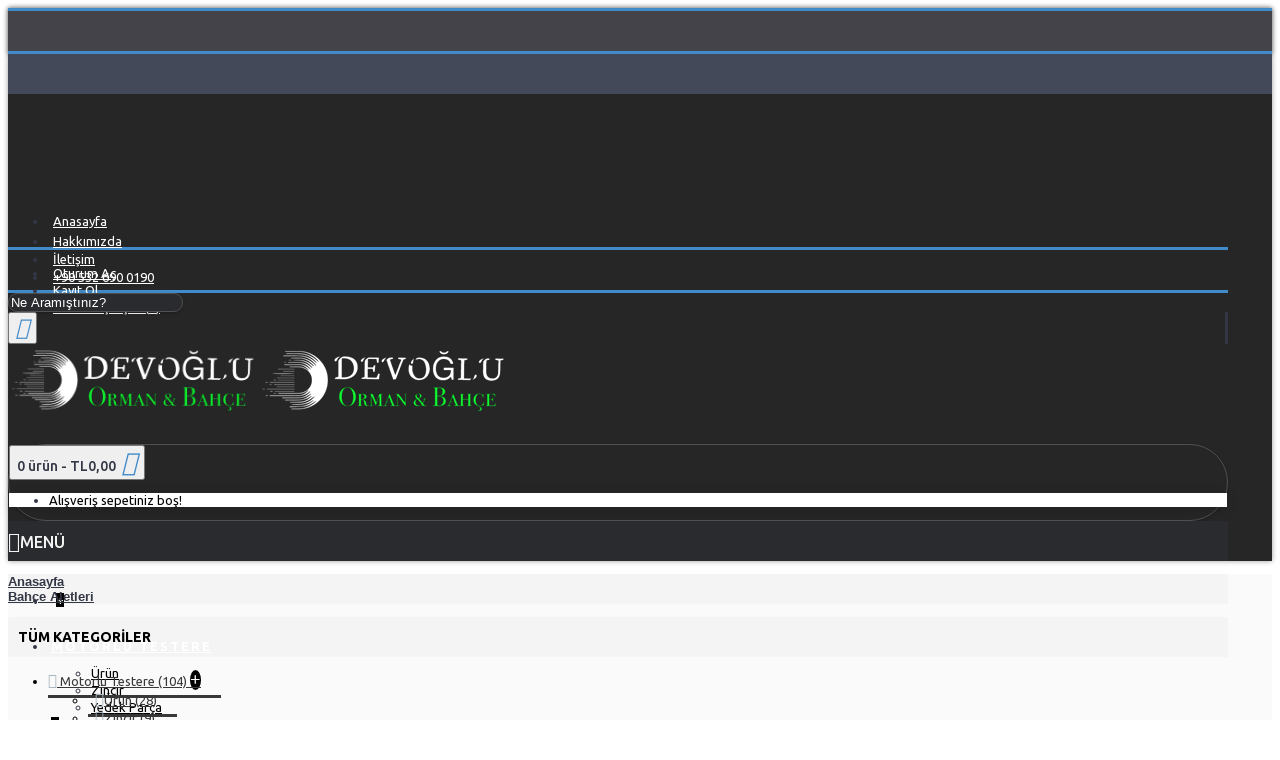

--- FILE ---
content_type: text/html; charset=utf-8
request_url: https://devogluticaret.com/bahce-aletleri
body_size: 8648
content:
<!DOCTYPE html>
<html dir="ltr" lang="tr" class="webkit chrome chrome131 mac journal-desktop is-guest skin-5 responsive-layout bottom-menu-bar infinite-scroll center-header lang-flag lang-flag-mobile currency-symbol currency-symbol-mobile collapse-footer-columns mobile-menu-on-tablet extended-layout header-center header-sticky sticky-menu backface product-grid-second-image product-list-second-image hide-cart category-page category-page-226 layout-3 route-product-category oc2 oc23 one-column no-currency no-language" data-j2v="2.9.4">
<head><meta http-equiv="Content-Type" content="text/html; charset=utf-8">

<meta name="viewport" content="width=device-width, initial-scale=1.0, minimum-scale=1.0, maximum-scale=1.0, user-scalable=no">
<meta name="format-detection" content="telephone=no">
<!--[if IE]><meta http-equiv="X-UA-Compatible" content="IE=Edge,chrome=1"/><![endif]-->
<title>Bahçe Aletleri</title>
<base href="https://devogluticaret.com/" />
<meta property="og:title" content="Bahçe Aletleri" />
<meta property="og:site_name" content="Devoğlu Ticaret" />
<meta property="og:url" content="https://devogluticaret.com/bahce-aletleri" />
<meta property="og:description" content="" />
<meta property="og:type" content="website" />
<meta property="og:image" content="https://devogluticaret.com/image/cache/no_image-600x315.png" />
<meta property="og:image:width" content="600" />
<meta property="og:image:height" content="315" />
<meta name="twitter:card" content="summary" />
<meta name="twitter:title" content="Bahçe Aletleri" />
<meta name="twitter:description" content="" />
<meta name="twitter:image" content="https://devogluticaret.com/image/cache/no_image-200x200.png" />
<meta name="twitter:image:width" content="200" />
<meta name="twitter:image:height" content="200" />
<link href="https://devogluticaret.com/bahce-aletleri" rel="canonical" />
<link href="https://devogluticaret.com/image/catalog/dticoyn.png" rel="icon" />
<link rel="stylesheet" href="//fonts.googleapis.com/css?family=Ubuntu:700,500,regular%7CABeeZee:regular&amp;subset=latin"/>
<link rel="stylesheet" href="https://devogluticaret.com/catalog/view/theme/journal2/css/j-strap.css?j2v=2.9.4"/>
<link rel="stylesheet" href="https://devogluticaret.com/catalog/view/javascript/font-awesome/css/font-awesome.min.css?j2v=2.9.4"/>
<link rel="stylesheet" href="https://devogluticaret.com/catalog/view/theme/journal2/lib/jquery.ui/jquery-ui-slider.min.css?j2v=2.9.4"/>
<link rel="stylesheet" href="https://devogluticaret.com/catalog/view/theme/journal2/lib/swiper/css/swiper.css?j2v=2.9.4"/>
<link rel="stylesheet" href="https://devogluticaret.com/catalog/view/theme/journal2/lib/lightgallery/css/lightgallery.min.css?j2v=2.9.4"/>
<link rel="stylesheet" href="https://devogluticaret.com/catalog/view/theme/journal2/lib/magnific-popup/magnific-popup.css?j2v=2.9.4"/>
<link rel="stylesheet" href="https://devogluticaret.com/catalog/view/theme/journal2/css/hint.min.css?j2v=2.9.4"/>
<link rel="stylesheet" href="https://devogluticaret.com/catalog/view/theme/journal2/css/journal.css?j2v=2.9.4"/>
<link rel="stylesheet" href="https://devogluticaret.com/catalog/view/theme/journal2/css/features.css?j2v=2.9.4"/>
<link rel="stylesheet" href="https://devogluticaret.com/catalog/view/theme/journal2/css/header.css?j2v=2.9.4"/>
<link rel="stylesheet" href="https://devogluticaret.com/catalog/view/theme/journal2/css/module.css?j2v=2.9.4"/>
<link rel="stylesheet" href="https://devogluticaret.com/catalog/view/theme/journal2/css/pages.css?j2v=2.9.4"/>
<link rel="stylesheet" href="https://devogluticaret.com/catalog/view/theme/journal2/css/account.css?j2v=2.9.4"/>
<link rel="stylesheet" href="https://devogluticaret.com/catalog/view/theme/journal2/css/blog-manager.css?j2v=2.9.4"/>
<link rel="stylesheet" href="https://devogluticaret.com/catalog/view/theme/journal2/css/side-column.css?j2v=2.9.4"/>
<link rel="stylesheet" href="https://devogluticaret.com/catalog/view/theme/journal2/css/product.css?j2v=2.9.4"/>
<link rel="stylesheet" href="https://devogluticaret.com/catalog/view/theme/journal2/css/category.css?j2v=2.9.4"/>
<link rel="stylesheet" href="https://devogluticaret.com/catalog/view/theme/journal2/css/footer.css?j2v=2.9.4"/>
<link rel="stylesheet" href="https://devogluticaret.com/catalog/view/theme/journal2/css/icons.css?j2v=2.9.4"/>
<link rel="stylesheet" href="https://devogluticaret.com/catalog/view/theme/journal2/css/responsive.css?j2v=2.9.4"/>
<link rel="stylesheet" href="https://devogluticaret.com/catalog/view/theme/journal2/css/flex.css?j2v=2.9.4"/>
<link rel="stylesheet" href="https://devogluticaret.com/catalog/view/theme/journal2/css/rtl.css?j2v=2.9.4"/>
<link rel="stylesheet" href="index.php?route=journal2/assets/css&amp;j2v=2.9.4" />
<script type="text/javascript" src="https://devogluticaret.com/catalog/view/theme/journal2/lib/modernizr/modernizr.min.js?j2v=2.9.4"></script>
<script type="text/javascript" src="https://devogluticaret.com/catalog/view/javascript/jquery/jquery-2.1.1.min.js?j2v=2.9.4"></script>
<script type="text/javascript" src="https://devogluticaret.com/catalog/view/javascript/bootstrap/js/bootstrap.min.js?j2v=2.9.4"></script>
<script type="text/javascript" src="https://devogluticaret.com/catalog/view/theme/journal2/lib/jquery/jquery-migrate-1.2.1.min.js?j2v=2.9.4"></script>
<script type="text/javascript" src="https://devogluticaret.com/catalog/view/theme/journal2/lib/jquery.ui/jquery-ui-slider.min.js?j2v=2.9.4"></script>
<script type="text/javascript" src="https://devogluticaret.com/catalog/view/javascript/common.js?j2v=2.9.4"></script>
<script type="text/javascript" src="https://devogluticaret.com/catalog/view/javascript/jquery/jquery.total-storage.min.js?j2v=2.9.4"></script>
<script type="text/javascript" src="https://devogluticaret.com/catalog/view/theme/journal2/lib/jquery.tabs/tabs.js?j2v=2.9.4"></script>
<script type="text/javascript" src="https://devogluticaret.com/catalog/view/theme/journal2/lib/swiper/js/swiper.jquery.js?j2v=2.9.4"></script>
<script type="text/javascript" src="https://devogluticaret.com/catalog/view/theme/journal2/lib/ias/jquery-ias.min.js?j2v=2.9.4"></script>
<script type="text/javascript" src="https://devogluticaret.com/catalog/view/theme/journal2/lib/intense/intense.min.js?j2v=2.9.4"></script>
<script type="text/javascript" src="https://devogluticaret.com/catalog/view/theme/journal2/lib/lightgallery/js/lightgallery.js?j2v=2.9.4"></script>
<script type="text/javascript" src="https://devogluticaret.com/catalog/view/theme/journal2/lib/magnific-popup/jquery.magnific-popup.js?j2v=2.9.4"></script>
<script type="text/javascript" src="https://devogluticaret.com/catalog/view/theme/journal2/lib/actual/jquery.actual.min.js?j2v=2.9.4"></script>
<script type="text/javascript" src="https://devogluticaret.com/catalog/view/theme/journal2/lib/countdown/jquery.countdown.js?j2v=2.9.4"></script>
<script type="text/javascript" src="https://devogluticaret.com/catalog/view/theme/journal2/lib/image-zoom/jquery.imagezoom.min.js?j2v=2.9.4"></script>
<script type="text/javascript" src="https://devogluticaret.com/catalog/view/theme/journal2/lib/lazy/jquery.lazy.1.6.min.js?j2v=2.9.4"></script>
<script type="text/javascript" src="https://devogluticaret.com/catalog/view/theme/journal2/lib/touch-punch/jquery.ui.touch-punch.min.js?j2v=2.9.4"></script>
<script type="text/javascript" src="https://devogluticaret.com/catalog/view/theme/journal2/lib/jquery.address/jquery.address.js?j2v=2.9.4"></script>
<script type="text/javascript" src="https://devogluticaret.com/catalog/view/theme/journal2/lib/quovolver/jquery.quovolver.js?j2v=2.9.4"></script>
<script type="text/javascript" src="https://devogluticaret.com/catalog/view/theme/journal2/js/journal.js?j2v=2.9.4"></script>
<!--[if (gte IE 6)&(lte IE 8)]><script src="catalog/view/theme/journal2/lib/selectivizr/selectivizr.min.js"></script><![endif]-->
<script>
        Journal.NOTIFICATION_BUTTONS = '<div class="notification-buttons"><a class="button notification-cart" href="https://devogluticaret.com/index.php?route=checkout/cart">Sepetime Git</a><a class="button notification-checkout" href="https://devogluticaret.com/index.php?route=checkout/checkout">Kasaya Git</a></div>';
</script>
<!-- Global site tag (gtag.js) - Google Analytics -->
<script async src="https://www.googletagmanager.com/gtag/js?id=UA-152009965-1"></script>
<script>
  window.dataLayer = window.dataLayer || [];
  function gtag(){dataLayer.push(arguments);}
  gtag('js', new Date());

  gtag('config', 'UA-152009965-1');
</script>
</head>
<body>
<!--Start of Tawk.to Script-->
<script type="text/javascript">
var Tawk_API=Tawk_API||{}, Tawk_LoadStart=new Date();
(function(){
var s1=document.createElement("script"),s0=document.getElementsByTagName("script")[0];
s1.async=true;
s1.src='https://embed.tawk.to/5fa1ae87520b4b7986a0f34a/default';
s1.charset='UTF-8';
s1.setAttribute('crossorigin','*');
s0.parentNode.insertBefore(s1,s0);
})();
</script>
<!--End of Tawk.to Script-->
<!--[if lt IE 9]>
<div class="old-browser">Tarayıcınız desteklenmemektedir.</div>
<![endif]-->
<header class="journal-header-center">
    <div class="header">
    <div class="journal-top-header j-min z-1"></div>
    <div class="journal-menu-bg z-0"> </div>
    <div class="journal-center-bg j-100 z-0"> </div>

    <div id="header" class="journal-header z-2">

        <div class="header-assets top-bar">
            <div class="journal-links j-min xs-100 sm-100 md-50 lg-50 xl-50">
                <div class="links">
                    <ul class="top-menu">
                    <li>
                            <a href="https://devogluticaret.com/" class="m-item hide-on-phone"><i style="margin-right: 5px; font-size: 20px" data-icon="&#xe01b;"></i>                    <span class="top-menu-link">Anasayfa</span>                </a>
                                </li>
            <li>
                            <a href="https://devogluticaret.com/index.php?route=information/information&amp;information_id=9" class="m-item hide-on-phone"><i style="margin-right: 5px; font-size: 16px" data-icon="&#xe07d;"></i>                    <span class="top-menu-link">Hakkımızda</span>                </a>
                                </li>
            <li>
                            <a href="https://devogluticaret.com/index.php?route=information/contact" class="m-item hide-on-phone icon-only"><i style="margin-right: 5px; font-size: 16px" data-icon="&#xe6a0;"></i>                    <span class="top-menu-link">İletişim</span>                </a>
                                </li>
            <li>
                            <a href="tel:+90 532 690 0190" class="m-item icon-only"><i style="margin-right: 5px; font-size: 16px" data-icon="&#xe6a3;"></i>                    <span class="top-menu-link">+90 532 690 0190</span>                </a>
                                </li>                    </ul>
                </div>
            </div>

            
            
            <div class="journal-secondary j-min xs-100 sm-100 md-50 lg-50 xl-50">
                <div class="links">
                    <ul class="top-menu">
                    <li>
                            <a href="https://devogluticaret.com/index.php?route=account/login" class="m-item "><i style="margin-right: 5px; font-size: 16px" data-icon="&#xe1b4;"></i>                    <span class="top-menu-link">Oturum Aç</span>                </a>
                                </li>
            <li>
                            <a href="https://devogluticaret.com/index.php?route=account/register" class="m-item "><i style="margin-right: 5px; font-size: 15px; top: -1px" data-icon="&#xe608;"></i>                    <span class="top-menu-link">Kayıt Ol</span>                </a>
                                </li>
            <li>
                            <a href="https://devogluticaret.com/index.php?route=product/compare" class="m-item hide-on-phone hide-on-tablet compare-total"><i style="margin-right: 5px; font-size: 15px" data-icon="&#xf080;"></i>                    <span class="top-menu-link">Ürün Karşılaştır (<span class="product-count">0</span>)</span>                </a>
                                </li>                    </ul>
                </div>
            </div>
        </div>

        <div class="header-assets">
            <div class="journal-search j-min xs-100 sm-50 md-25 lg-25 xl-25">
                                    <div id="search" class="input-group j-min">
  <input type="text" name="search" value="" placeholder="Ne Aramıştınız?" autocomplete="off" class="form-control input-lg" />
  <div class="button-search"><button type="button"><i></i></button></div>
</div>                            </div>

            <div class="journal-logo j-100 xs-100 sm-100 md-50 lg-50 xl-50">
                                    <div id="logo">
                        <a href="https://devogluticaret.com/">
                            <img src="image/catalog/devoglulogo.png" width="250" height="70" alt="Devoğlu Ticaret" title="Devoğlu Ticaret" class="logo-2x" /><img src="https://devogluticaret.com/image/cache/catalog/devoglulogosite-250x70.png" width="250" height="70" alt="Devoğlu Ticaret" title="Devoğlu Ticaret" class="logo-1x" />                        </a>
                    </div>
                            </div>

            <div class="journal-cart j-min xs-100 sm-50 md-25 lg-25 xl-25">
                <div id="cart" class="btn-group btn-block">
  <button type="button" data-toggle="dropdown" class="btn btn-inverse btn-block btn-lg dropdown-toggle heading"><a><span id="cart-total" data-loading-text="Yükleniyor...&nbsp;&nbsp;">0 ürün - TL0,00</span> <i></i></a></button>
  <div class="content">
    <ul class="cart-wrapper">
        <li>
      <p class="text-center empty">Alışveriş sepetiniz boş!</p>
    </li>
        </ul>
  </div>
</div>
            </div>
        </div>

        <div class="journal-menu j-min xs-100 sm-100 md-100 lg-100 xl-100">
            <style></style>
<div class="mobile-trigger">Menü</div>
<ul class="super-menu mobile-menu menu-table" style="table-layout: fixed">
        <li id="main-menu-item-1" class="drop-down  icon-only">
                <a href="https://devogluticaret.com/" ><i style="margin-right: 5px; font-size: 24px" data-icon="&#xe6a2;"></i></a>
                                                                
        
        <span class="mobile-plus">+</span>
    </li>
        <li id="main-menu-item-2" class="drop-down ">
                <a href="https://devogluticaret.com/motorlu-testereler" ><span class="main-menu-text">Motorlu Testere</span></a>
                                                <ul><li><a href="https://devogluticaret.com/motorlu-testereler/urun" >Ürün</a></li><li><a href="https://devogluticaret.com/motorlu-testereler/motorlu-testere-zincir" >Zincir</a></li><li><a href="https://devogluticaret.com/motorlu-testereler/yedek-parca" >Yedek Parça</a></li></ul>                
        
        <span class="mobile-plus">+</span>
    </li>
        <li id="main-menu-item-3" class="drop-down ">
                <a href="https://devogluticaret.com/cim-bicme-makinesi" ><span class="main-menu-text">Çim Biçme Makinesi</span></a>
                                                <ul><li><a href="https://devogluticaret.com/cim-bicme-makinesi/urun1" >Ürün</a></li><li><a href="https://devogluticaret.com/cim-bicme-makinesi/yedek-parca1" >Yedek Parça</a></li></ul>                
        
        <span class="mobile-plus">+</span>
    </li>
        <li id="main-menu-item-4" class="drop-down ">
                <a href="https://devogluticaret.com/motorlu-tirpan" ><span class="main-menu-text">Motorlu Tırpan</span></a>
                                                <ul><li><a href="https://devogluticaret.com/motorlu-tirpan/urun2" >Ürün</a></li><li><a href="https://devogluticaret.com/motorlu-tirpan/yedek-parca2" >Yedek Parça</a></li></ul>                
        
        <span class="mobile-plus">+</span>
    </li>
        <li id="main-menu-item-5" class="drop-down ">
                <a href="https://devogluticaret.com/su-motoru" ><span class="main-menu-text">Su Motoru</span></a>
                                                <ul><li><a href="https://devogluticaret.com/su-motoru/urun3" >Ürün</a></li><li><a href="https://devogluticaret.com/su-motoru/yedek-parca3" >Yedek Parça</a></li></ul>                
        
        <span class="mobile-plus">+</span>
    </li>
        <li id="main-menu-item-6" class="drop-down ">
                <a href="https://devogluticaret.com/jenerator" ><span class="main-menu-text">Jeneratör</span></a>
                                                <ul><li><a href="https://devogluticaret.com/jenerator/urun4" >Ürün</a></li><li><a href="https://devogluticaret.com/jenerator/yedek-parca4" >Yedek Parça</a></li></ul>                
        
        <span class="mobile-plus">+</span>
    </li>
        <li id="main-menu-item-7" class="drop-down ">
                <a href="https://devogluticaret.com/capa-makinesi" ><span class="main-menu-text">Çapa Makinesi</span></a>
                                                <ul><li><a href="https://devogluticaret.com/capa-makinesi/urun5" >Ürün</a></li><li><a href="https://devogluticaret.com/capa-makinesi/yedek-parca5" >Yedek Parça</a></li></ul>                
        
        <span class="mobile-plus">+</span>
    </li>
        <li id="main-menu-item-8" class="drop-down  icon-only">
                <a href="https://devogluticaret.com/index.php?route=information/contact" ><i style="margin-right: 5px; font-size: 24px" data-icon="&#xf1d8;"></i></a>
                                                                
        
        <span class="mobile-plus">+</span>
    </li>
    </ul>        </div>
    </div>
    </div>
</header><div id="top-modules">
   <div class="journal2_headline_rotator hide-on-phone"  style="background-color: rgb(189, 195, 199); background-image: url('image/catalog/footer_header/gdark.jpg'); background-repeat: repeat; background-position: center top; background-size: auto; background-attachment: scroll; padding-top: 0px; padding-bottom: 0px"><div id="journal-headline-rotator-1531822134" class="journal-headline-rotator-187 journal-rotator headline-mode box hide-on-phone bullets- align-center bullets-off" style="display: none; ; max-width: 100%; padding-left: 20px; padding-right: 20px">
        <div class="quote   " style="text-align: center; font-size: 16px; color: rgb(255, 255, 255);">
        <div style="min-height:40px;">
                <div class="rotator-text "><i style="margin-right: 5px; color: rgb(255, 255, 255); font-size: 20px; top: -1px; left: -5px" data-icon="&#xe0ad;"></i><span style="">Hızlı Teslimat</span></div>
                </div>
    </div>
        <div class="quote   " style="text-align: center; font-size: 16px; color: rgb(255, 255, 255);">
        <div style="min-height:40px;">
                <div class="rotator-text "><i style="margin-right: 5px; color: rgb(255, 255, 255); font-size: 20px; top: -1px; left: -5px" data-icon="&#xe657;"></i><span style="">Güvenli Alışveriş</span></div>
                </div>
    </div>
        <div class="quote   " style="text-align: center; font-size: 16px; color: rgb(255, 255, 255);">
        <div style="min-height:40px;">
                <div class="rotator-text "><i style="margin-right: 5px; color: rgb(255, 255, 255); font-size: 20px; top: -1px; left: -5px" data-icon="&#xe624;"></i><span style="">Kaliteli Ürün</span></div>
                </div>
    </div>
        <div class="quote   " style="text-align: center; font-size: 16px; color: rgb(255, 255, 255);">
        <div style="min-height:40px;">
                <div class="rotator-text "><i style="margin-right: 5px; color: rgb(255, 255, 255); font-size: 20px; top: -1px; left: -5px" data-icon="&#xe663;"></i><span style="">Müşteri Memnuniyeti</span></div>
                </div>
    </div>
        <div class="quote   " style="text-align: center; font-size: 16px; color: rgb(255, 255, 255);">
        <div style="min-height:40px;">
                <div class="rotator-text "><i style="margin-right: 5px; color: rgb(255, 255, 255); font-size: 20px; top: -1px; left: -5px" data-icon="&#xe1e8;"></i><span style="font-weight: 400; font-family: 'ABeeZee'">Ekonomik Fiyatlar</span></div>
                </div>
    </div>
    </div>
<script>
    (function () {
        var single_quote = parseInt('5', 10) <= 1;

        $('#journal-headline-rotator-1531822134').show().quovolver({
            children        : '.quote',
            equalHeight     : false,
            navPosition     : single_quote ? '' : 'below',
            navNum          : '' ? true : false,
            pauseOnHover    : parseInt('1', 10) ? true : false,
            autoPlay        : !single_quote,
            autoPlaySpeed   : '3000',
            transitionSpeed : 300
        });
    })();
</script></div></div>

<div class="extended-container"><div id="container" class="container j-container">
  <ul class="breadcrumb">
        <li><a href="https://devogluticaret.com/index.php?route=common/home">Anasayfa</a></li>
        <li><a href="https://devogluticaret.com/bahce-aletleri">Bahçe Aletleri</a></li>
      </ul>
  <div class="row"><div id="column-left" class="col-sm-3 hidden-xs side-column ">
    <div id="journal-side-category-161159158" class="journal-side-category-230 box side-category side-category-left side-category-accordion">
    <div class="box-heading">Tüm Kategoriler</div>
    <div class="box-category">
        <ul>
                            <li>
                                <a href="https://devogluticaret.com/motorlu-testereler" class="">
                    <span class="category-name">Motorlu Testere                                                <span class="product-count">(104)</span>
                                            </span>
                                                            <i><span>+</span></i>
                                                        </a>
                <ul><li><a class="" href="https://devogluticaret.com/motorlu-testereler/urun"><span class="category-name">Ürün <span class="product-count">(28)</span></span></a></li><li><a class="" href="https://devogluticaret.com/motorlu-testereler/motorlu-testere-zincir"><span class="category-name">Zincir <span class="product-count">(9)</span></span></a></li><li><a class="" href="https://devogluticaret.com/motorlu-testereler/yedek-parca"><span class="category-name">Yedek Parça <span class="product-count">(67)</span></span></a></li></ul>            </li>
                    <li>
                                <a href="https://devogluticaret.com/cim-bicme-makinesi" class="">
                    <span class="category-name">Çim Biçme Makinesi                                                <span class="product-count">(4)</span>
                                            </span>
                                                            <i><span>+</span></i>
                                                        </a>
                <ul><li><a class="" href="https://devogluticaret.com/cim-bicme-makinesi/urun1"><span class="category-name">Ürün <span class="product-count">(4)</span></span></a></li><li><a class="" href="https://devogluticaret.com/cim-bicme-makinesi/yedek-parca1"><span class="category-name">Yedek Parça <span class="product-count">(0)</span></span></a></li></ul>            </li>
                    <li>
                                <a href="https://devogluticaret.com/motorlu-tirpan" class="">
                    <span class="category-name">Motorlu Tırpan                                                <span class="product-count">(1)</span>
                                            </span>
                                                            <i><span>+</span></i>
                                                        </a>
                <ul><li><a class="" href="https://devogluticaret.com/motorlu-tirpan/urun2"><span class="category-name">Ürün <span class="product-count">(1)</span></span></a></li><li><a class="" href="https://devogluticaret.com/motorlu-tirpan/yedek-parca2"><span class="category-name">Yedek Parça <span class="product-count">(0)</span></span></a></li></ul>            </li>
                    <li>
                                <a href="https://devogluticaret.com/su-motoru" class="">
                    <span class="category-name">Su Motoru                                                <span class="product-count">(1)</span>
                                            </span>
                                                            <i><span>+</span></i>
                                                        </a>
                <ul><li><a class="" href="https://devogluticaret.com/su-motoru/urun3"><span class="category-name">Ürün <span class="product-count">(0)</span></span></a></li><li><a class="" href="https://devogluticaret.com/su-motoru/yedek-parca3"><span class="category-name">Yedek Parça <span class="product-count">(0)</span></span></a></li></ul>            </li>
                    <li>
                                <a href="https://devogluticaret.com/jenerator" class="">
                    <span class="category-name">Jeneratör                                                <span class="product-count">(0)</span>
                                            </span>
                                                            <i><span>+</span></i>
                                                        </a>
                <ul><li><a class="" href="https://devogluticaret.com/jenerator/urun4"><span class="category-name">Ürün <span class="product-count">(0)</span></span></a></li><li><a class="" href="https://devogluticaret.com/jenerator/yedek-parca4"><span class="category-name">Yedek Parça <span class="product-count">(0)</span></span></a></li></ul>            </li>
                    <li>
                                <a href="https://devogluticaret.com/capa-makinesi" class="">
                    <span class="category-name">Çapa Makinesi                                                <span class="product-count">(0)</span>
                                            </span>
                                                            <i><span>+</span></i>
                                                        </a>
                <ul><li><a class="" href="https://devogluticaret.com/capa-makinesi/urun5"><span class="category-name">Ürün <span class="product-count">(0)</span></span></a></li><li><a class="" href="https://devogluticaret.com/capa-makinesi/yedek-parca5"><span class="category-name">Yedek Parça <span class="product-count">(0)</span></span></a></li></ul>            </li>
                    <li>
                                <a href="https://devogluticaret.com/motosiklet-and-bisiklet" class="">
                    <span class="category-name">Motosiklet &amp; Bisiklet                                                <span class="product-count">(8)</span>
                                            </span>
                                                            <i><span>+</span></i>
                                                        </a>
                <ul><li><a class="" href="https://devogluticaret.com/motosiklet-and-bisiklet/motosiklet"><span class="category-name">Motosiklet <span class="product-count">(4)</span></span></a></li><li><a class="" href="https://devogluticaret.com/motosiklet-and-bisiklet/bisiklet"><span class="category-name">Bisiklet <span class="product-count">(4)</span></span></a></li></ul>            </li>
                    <li>
                                <a href="https://devogluticaret.com/bahce-aletleri" class="active">
                    <span class="category-name">Bahçe Aletleri                                                <span class="product-count">(1)</span>
                                            </span>
                                    </a>
                            </li>
                        </ul>
    </div>
        <script>
        $('#journal-side-category-161159158 .box-category a i').click(function(e, first){
            e.preventDefault();
            $('+ ul', $(this).parent()).slideToggle(first ? 0 : 400);
            $(this).parent().toggleClass('active');
            $(this).html($(this).parent().hasClass('active') ? "<span>-</span>" : "<span>+</span>");
            return false;
        });
        $('#journal-side-category-161159158 .is-active i').trigger('click', true);
    </script>
    </div>
    <div id="journal-super-filter-54" class="journal-sf filter-collapse " data-filters-action="index.php?route=module/journal2_super_filter/filters&amp;module_id=54" data-products-action="index.php?route=module/journal2_super_filter/products&amp;module_id=54" data-route="product/category" data-path="226" data-manufacturer="" data-search="" data-tag=""  data-loading-text="Yükleniyor..." data-currency-left="TL" data-currency-right="" data-currency-decimal="," data-currency-thousand="." data-category_id="" data-sub_category="" data-st="E.R.">
        <a class="sf-reset hint--top sf-icon" data-hint="Sıfırla"><span class="sf-reset-text">Sıfırla</span><i class="sf-reset-icon"></i></a>
        <input type="hidden" class="sf-page" value="" />
        <div class="box sf-availability " data-id="availability">
    <div class="box-heading">Stok Durumu</div>
    <div class="box-content">
        <ul>
            <li><label><input type="checkbox" value="1" ><span class="sf-name">Stokta Var</span></label></li>
            <li><label><input type="checkbox" value="0" ><span class="sf-name">Stokta Yok</span></label></li>
        </ul>
    </div>
</div>    </div>
<script>
    Journal.SuperFilter.init($('#journal-super-filter-54'));
</script>
  </div>
                <div id="content" class="col-sm-9">
      <h1 class="heading-title">Bahçe Aletleri</h1>
                              
      
      <div class="product-filter">
        <div class="display">
          <a onclick="Journal.gridView()" class="grid-view"><i style="margin-right: 5px; color: rgb(0, 0, 0); font-size: 32px" data-icon="&#xe689;"></i></a>
          <a onclick="Journal.listView()" class="list-view"><i style="margin-right: 5px; color: rgb(0, 0, 0); font-size: 32px" data-icon="&#xe68c;"></i></a>
        </div>
        <div class="product-compare"><a href="https://devogluticaret.com/index.php?route=product/compare" id="compare-total">Ürün Karşılaştır (0)</a></div>
        <div class="limit"><b>Göster:</b>
          <select onchange="location = this.value;">
                                    <option value="https://devogluticaret.com/bahce-aletleri?limit=20" selected="selected">20</option>
                                                <option value="https://devogluticaret.com/bahce-aletleri?limit=25">25</option>
                                                <option value="https://devogluticaret.com/bahce-aletleri?limit=50">50</option>
                                                <option value="https://devogluticaret.com/bahce-aletleri?limit=75">75</option>
                                                <option value="https://devogluticaret.com/bahce-aletleri?limit=100">100</option>
                                  </select>
        </div>
        <div class="sort"><b>Sırala:</b>
          <select onchange="location = this.value;">
                                    <option value="https://devogluticaret.com/bahce-aletleri?sort=p.sort_order&amp;order=ASC" selected="selected">Varsayılan</option>
                                                <option value="https://devogluticaret.com/bahce-aletleri?sort=pd.name&amp;order=ASC">Ürün Adı (A - Z)</option>
                                                <option value="https://devogluticaret.com/bahce-aletleri?sort=pd.name&amp;order=DESC">Ürün Adı (Z - A)</option>
                                                <option value="https://devogluticaret.com/bahce-aletleri?sort=p.price&amp;order=ASC">Ucuzdan &gt; Pahalıya</option>
                                                <option value="https://devogluticaret.com/bahce-aletleri?sort=p.price&amp;order=DESC">Pahalıdan &gt; Ucuza</option>
                                                <option value="https://devogluticaret.com/bahce-aletleri?sort=rating&amp;order=DESC">Yüksek Oylama</option>
                                                <option value="https://devogluticaret.com/bahce-aletleri?sort=rating&amp;order=ASC">Düşük Oylama</option>
                                                <option value="https://devogluticaret.com/bahce-aletleri?sort=p.model&amp;order=ASC">Ürün Kodu (A - Z)</option>
                                                <option value="https://devogluticaret.com/bahce-aletleri?sort=p.model&amp;order=DESC">Ürün Kodu (Z - A)</option>
                                  </select>
        </div>
      </div>

      <div class="row main-products product-grid" data-grid-classes="xs-50 sm-50 md-50 lg-25 xl-25 display-icon block-button">
                <div class="product-grid-item xs-50 sm-50 md-50 lg-25 xl-25">
          <div class="product-thumb product-wrapper ">
            <div class="image ">
              <a href="https://devogluticaret.com/bahce-aletleri/ama-ag1-ht75r-benzinli-cit-kesme-makinesi-1-hp-75-cm-cift-bicakli" >
                  <img class="lazy first-image" width="80" height="80" src="https://devogluticaret.com/image/cache/no_image-228x228.png" data-src="https://devogluticaret.com/image/cache/catalog/urunler/bahce/amacitkesme-228x228.jpg" title="Ama AG1-HT75R Benzinli &Ccedil;it Kesme Makinesi 1 HP 75 Cm &Ccedil;ift Bı&ccedil;aklı" alt="Ama AG1-HT75R Benzinli &Ccedil;it Kesme Makinesi 1 HP 75 Cm &Ccedil;ift Bı&ccedil;aklı" />
              </a>
                                          <span class="label-sale"><b>-22%</b></span>
                                                            <div class="wishlist"><a onclick="addToWishList('1604');" class="hint--top" data-hint="Alışveriş Listeme Ekle"><i class="wishlist-icon"></i><span class="button-wishlist-text">Alışveriş Listeme Ekle</span></a></div>
                  <div class="compare"><a onclick="addToCompare('1604');" class="hint--top" data-hint="Karşılaştırma listesine ekle"><i class="compare-icon"></i><span class="button-compare-text">Karşılaştırma listesine ekle</span></a></div>
                          </div>
            <div class="product-details">
              <div class="caption">
                <h4 class="name"><a href="https://devogluticaret.com/bahce-aletleri/ama-ag1-ht75r-benzinli-cit-kesme-makinesi-1-hp-75-cm-cift-bicakli">Ama AG1-HT75R Benzinli &Ccedil;it Kesme Makinesi 1 HP 75 Cm &Ccedil;ift Bı&ccedil;aklı</a></h4>
                <p class="description">MADE IN&nbsp;ITALYİTALYA'DA ÜRETİLMİŞTİR.Motor : 2 Zamanlı ( 23cc) AMA İtalyan MotoruGüç: 1 HPAğırlı..</p>
                                                <p class="price">
                                    <span class="price-old">TL22.500,00</span> <span class="price-new" >TL17.500,00</span>
                                                      <span class="price-tax">Vergiler Hariç: TL17.500,00</span>
                                  </p>
                              </div>
              <div class="button-group">
                                <div class="cart ">
                  <a onclick="addToCart('1604');" class="button hint--top" data-hint="Sepete Ekle"><i class="button-left-icon"></i><span class="button-cart-text">Sepete Ekle</span><i class="button-right-icon"></i></a>
                </div>
                                <div class="wishlist"><a onclick="addToWishList('1604');" class="hint--top" data-hint="Alışveriş Listeme Ekle"><i class="wishlist-icon"></i><span class="button-wishlist-text">Alışveriş Listeme Ekle</span></a></div>
                <div class="compare"><a onclick="addToCompare('1604');" class="hint--top" data-hint="Karşılaştırma listesine ekle"><i class="compare-icon"></i><span class="button-compare-text">Karşılaştırma listesine ekle</span></a></div>
              </div>
            </div>
          </div>
        </div>
              </div>
      <div class="row pagination">
        <div class="col-sm-6 text-left links"></div>
        <div class="col-sm-6 text-right results">Gösterilen: 1 ile 1 arası, toplam: 1 (1 Sayfa)</div>
      </div>
                  </div>
    </div>
    <script>Journal.applyView('grid');</script>
    </div>
</div>
<footer class="fullwidth-footer">
    <div id="footer">
        <div class="row columns " style="margin-bottom: 10px">
        <div class="column  text xs-100 sm-50 md-33 lg-25 xl-25 no-title">
                        <div class="column-text-wrap has-icon block-icon-left" style="">
                        <div class="block-icon block-icon-left" style="background-color: rgb(244, 244, 244); width: 70px; height: 70px; line-height: 70px; border-radius: 50%"><i style="margin-right: 5px; color: rgb(0, 0, 0); font-size: 32px" data-icon="&#xe060;"></i></div>
                        <span><h3><span style="color:#FFFFFF;">T&uuml;m Şehirlere Hızlı Kargo</span></h3>

<p><span style="color:#FFFFFF;">48 Saat i&ccedil;erisinde teslimat.</span></p></span>
        </div>
            </div>
        <div class="column  text xs-100 sm-50 md-33 lg-25 xl-25 no-title">
                        <div class="column-text-wrap has-icon block-icon-left" style="">
                        <div class="block-icon block-icon-left" style="background-color: rgb(244, 244, 244); width: 70px; height: 70px; line-height: 70px; border-radius: 50%"><i style="margin-right: 5px; color: rgb(0, 0, 0); font-size: 32px" data-icon="&#xe657;"></i></div>
                        <span><h3><span style="color:#FFFFFF;">G&uuml;venli Alışveriş</span></h3>

<p><span style="color:#FFFFFF;">Gelişmiş g&uuml;venlik korumaları.</span></p></span>
        </div>
            </div>
        <div class="column  text xs-100 sm-50 md-33 lg-25 xl-25 no-title">
                        <div class="column-text-wrap has-icon block-icon-left" style="">
                        <div class="block-icon block-icon-left" style="background-color: rgb(244, 244, 244); width: 70px; height: 70px; line-height: 70px; border-radius: 50%"><i style="margin-right: 5px; color: rgb(0, 0, 0); font-size: 32px" data-icon="&#xe624;"></i></div>
                        <span><h3><span style="color:#FFFFFF;">Kaliteli ve G&uuml;ncel &Uuml;r&uuml;nler</span></h3>

<p><span style="color:#FFFFFF;">Orijinal &uuml;r&uuml;ne %100 destek.</span></p></span>
        </div>
            </div>
        <div class="column  text xs-100 sm-50 md-33 lg-25 xl-25 no-title">
                        <div class="column-text-wrap has-icon block-icon-left" style="">
                        <div class="block-icon block-icon-left" style="background-color: rgb(244, 244, 244); width: 70px; height: 70px; line-height: 70px; border-radius: 50%"><i style="margin-right: 5px; color: rgb(0, 0, 0); font-size: 32px" data-icon="&#xf087;"></i></div>
                        <span><h3><span style="color:#FFFFFF;">M&uuml;şteri Memnuniyeti</span></h3>

<p><span style="color:#FFFFFF;">Alışveriş sonrası teknik destek.</span></p></span>
        </div>
            </div>
    </div>
<div class="row columns " style="margin-bottom: 10px">
        <div class="column  menu xs-100 sm-50 md-33 lg-25 xl-25 ">
                <h3>Genel Sayfalar</h3>
                        <div class="column-menu-wrap" style="">
        <ul>
                                    <li><a href="https://devogluticaret.com/index.php?route=account/order" class="m-item ">Siparişlerim</a></li>
                                                <li><a href="https://devogluticaret.com/index.php?route=account/newsletter" class="m-item ">Bülten Aboneliği</a></li>
                                                <li><a href="https://devogluticaret.com/index.php?route=account/return/add" class="m-item ">Ürün İadesi</a></li>
                                                <li><a href="https://devogluticaret.com/index.php?route=information/sitemap" class="m-item ">Site Haritası</a></li>
                                                <li><a href="https://devogluticaret.com/index.php?route=product/manufacturer" class="m-item ">Markalar</a></li>
                                </ul>
        </div>
            </div>
        <div class="column  menu xs-100 sm-50 md-33 lg-25 xl-25 ">
                <h3>Kurumsal Bilgiler</h3>
                        <div class="column-menu-wrap" style="">
        <ul>
                                    <li><a href="https://devogluticaret.com/index.php?route=information/information&amp;information_id=9" class="m-item ">Hakkımızda</a></li>
                                                <li><a href="https://devogluticaret.com/index.php?route=information/information&amp;information_id=13" class="m-item ">Gizlilik Politikası</a></li>
                                                <li><a href="https://devogluticaret.com/index.php?route=information/information&amp;information_id=12" class="m-item ">Teslimat ve İade</a></li>
                                                <li><a href="https://devogluticaret.com/index.php?route=information/information&amp;information_id=14" class="m-item ">Kullanım Koşulları</a></li>
                                                <li><a href="https://devogluticaret.com/index.php?route=information/contact" class="m-item ">İletişim</a></li>
                                </ul>
        </div>
            </div>
        <div class="column  products xs-100 sm-50 md-33 lg-25 xl-25 ">
                <h3>Son Ürünler</h3>
                        <div class="column-wrap" style="">
                <div class="product-grid-item xs-50 sm-50 md-50 lg-25 xl-25 display-icon block-button">
            <div class="product-wrapper">
                                <div class="image">
                    <a href="https://devogluticaret.com/abm-benzinli-dal-budama-testeresi">
                        <img width="30" height="30" src="https://devogluticaret.com/image/cache/catalog/urunler/motorlu/110000687651885-30x30.jpg" title="ABM Benzinli Dal Budama Testeresi" alt="ABM Benzinli Dal Budama Testeresi" />
                    </a>
                </div>
                                <div class="product-details">
                    <div class="name"><a href="https://devogluticaret.com/abm-benzinli-dal-budama-testeresi">ABM Benzinli Dal Budama Testeresi</a></div>
                                        <div class="price">
                                                <span class="price-old">TL7.250,00</span> <span class="price-new">TL6.995,00</span>
                                            </div>
                                                        </div>
            </div>
        </div>
                <div class="product-grid-item xs-50 sm-50 md-50 lg-25 xl-25 display-icon block-button">
            <div class="product-wrapper">
                                <div class="image">
                    <a href="https://devogluticaret.com/malika-benzinli-cit-kesme-makinesi">
                        <img width="30" height="30" src="https://devogluticaret.com/image/cache/catalog/urunler/cimbicme/malika-ht02-benzinli-cit-kesme-makinesi-8de1.png-30x30.jpeg" title="Malika Benzinli &Ccedil;it Kesme Makinesi" alt="Malika Benzinli &Ccedil;it Kesme Makinesi" />
                    </a>
                </div>
                                <div class="product-details">
                    <div class="name"><a href="https://devogluticaret.com/malika-benzinli-cit-kesme-makinesi">Malika Benzinli &Ccedil;it Kesme Makinesi</a></div>
                                        <div class="price">
                                                <span class="price-old">TL10.500,00</span> <span class="price-new">TL9.500,00</span>
                                            </div>
                                                        </div>
            </div>
        </div>
                </div>
            </div>
        <div class="column  newsletter xs-100 sm-50 md-33 lg-25 xl-25 ">
                <h3>Bülten Aboneliği</h3>
                            <div class="column-wrap" style=""><div id="journal-newsletter-307479818" class="journal-newsletter-98 box journal-newsletter text-top " style="; ">
        <div class="box-content" style="background-color: rgb(63, 87, 101); padding-top: 10px; padding-right: 10px; padding-bottom: 10px; padding-left: 10px">
                <span class="newsletter-text" style="font-size: 15px; color: rgb(250, 250, 250)">Kampanya ve fırsatlardan hemen haberdar olun.</span>
                <span class="newsletter-input-wrap" style="height: 42px">
            <input type="text" class="newsletter-email" placeholder="info@mail.com" style="" />
            <a class="newsletter-button button" onclick="Journal.newsletter($('#journal-newsletter-307479818'));" style="top: 3px; right: 3px">Abone Ol</a>
        </span>
    </div>
    <script>
        $("<style></style>").appendTo($('head'));
    </script>
</div></div>
            </div>
    </div>
<div class="row contacts" style="color: rgb(66, 139, 202)">
        <div class="contacts-left">
                    <span class="hint--top" data-hint="+90 532 690 0190"><a  class="contact-icon" href="tel:+90 532 690 0190"><i style="margin-right: 5px; font-size: 18px" data-icon="&#xe6a3;"></i></a><a href="tel:+90 532 690 0190"><span class="contacts-text">+90 532 690 0190</span></a></span>
                    <span class="hint--top" data-hint="Cengiz Topel Cad. No:43 Eskişehir"><a target="_blank" class="contact-icon" href="https://goo.gl/maps/Do5NZ4ZvD9h84nAk9"><i style="margin-right: 5px; " data-icon="&#xe6a0;"></i></a><a href="https://goo.gl/maps/Do5NZ4ZvD9h84nAk9"><span class="contacts-text">Cengiz Topel Cad. No:43 Eskişehir</span></a></span>
                    <span class="hint--top" data-hint="destek@devogluticaret.com"><a  class="contact-icon" href="mailto:destek@devogluticaret.com"><i style="margin-right: 5px; " data-icon="&#xe67b;"></i></a><a href="mailto:destek@devogluticaret.com"><span class="contacts-text">destek@devogluticaret.com</span></a></span>
            </div>
            <div class="contacts-right">
                    <span class="hint--top has-tooltip" data-hint="Android Uygulama"><a target="_blank" class="contact-icon" href="https://plus.google.com/"><i style="margin-right: 5px; font-size: 18px" data-icon="&#xe677;"></i></a><a href="https://plus.google.com/"><span class="contacts-text"></span></a></span>
                    <span class="hint--top has-tooltip" data-hint="Facebook"><a target="_blank" class="contact-icon" href="https://facebook.com/"><i style="margin-right: 5px; font-size: 18px" data-icon="&#xe683;"></i></a><a href="https://facebook.com/"><span class="contacts-text"></span></a></span>
                    <span class="hint--top has-tooltip" data-hint="Twitter"><a target="_blank" class="contact-icon" href="https://twitter.com/"><i style="margin-right: 5px; font-size: 18px" data-icon="&#xe682;"></i></a><a href="https://twitter.com/"><span class="contacts-text"></span></a></span>
                    <span class="hint--top has-tooltip" data-hint="Instagram"><a target="_blank" class="contact-icon" href="https://instagram.com/"><i style="margin-right: 5px; font-size: 18px" data-icon="&#xe686;"></i></a><a href="https://instagram.com/"><span class="contacts-text"></span></a></span>
                    <span class="hint--top has-tooltip" data-hint="Youtube"><a target="_blank" class="contact-icon" href="https://youtube.com/"><i style="margin-right: 5px; font-size: 18px" data-icon="&#xe642;"></i></a><a href="https://youtube.com/"><span class="contacts-text"></span></a></span>
            </div>
    </div>    </div>
    <div class="bottom-footer fullwidth-bar">
        <div class="">
                        <div class="copyright"><a href="http://www.avrupamedya.com/" target="_blank">Avrupa Medya Web Ajansı</a> / E-Ticaret Sistemleri</div>
                                    <div class="payments">
                                                <img src="https://devogluticaret.com/image/cache/catalog/footer_header/visan-97x32.png" alt="visa" width="97" height="32" />
                                                                <img src="https://devogluticaret.com/image/cache/catalog/footer_header/mastercardn-53x32.png" alt="mastercard" width="53" height="32" />
                                                                <img src="https://devogluticaret.com/image/cache/catalog/footer_header/maestron-55x32.png" alt="maestro" width="55" height="32" />
                                                                <img src="https://devogluticaret.com/image/cache/catalog/footer_header/amexn-84x32.png" alt="amex" width="84" height="32" />
                                                                <img src="https://devogluticaret.com/image/cache/catalog/footer_header/sslny-106x32.png" alt="sll" width="106" height="32" />
                                            </div>
                    </div>
    </div>
</footer>
<div class="scroll-top"></div>
<script type="text/javascript" src="https://devogluticaret.com/catalog/view/theme/journal2/lib/lightgallery/js/lg-thumbnail.min.js?j2v=2.9.4"></script>
<script type="text/javascript" src="https://devogluticaret.com/catalog/view/theme/journal2/lib/hover-intent/jquery.hoverIntent.min.js?j2v=2.9.4"></script>
<script type="text/javascript" src="https://devogluticaret.com/catalog/view/theme/journal2/lib/pnotify/jquery.pnotify.min.js?j2v=2.9.4"></script>
<script type="text/javascript" src="https://devogluticaret.com/catalog/view/theme/journal2/lib/vide/jquery.vide.min.js?j2v=2.9.4"></script>
<script type="text/javascript" src="https://devogluticaret.com/catalog/view/theme/journal2/lib/respond/respond.js?j2v=2.9.4"></script>
<script type="text/javascript" src="https://devogluticaret.com/catalog/view/theme/journal2/lib/autocomplete2/jquery.autocomplete2.min.js?j2v=2.9.4"></script>
<script type="text/javascript" src="https://devogluticaret.com/catalog/view/theme/journal2/js/init.js?j2v=2.9.4"></script>
<script type="text/javascript" src="index.php?route=journal2/assets/js&amp;j2v=2.9.4"></script>
</body>
</html>
